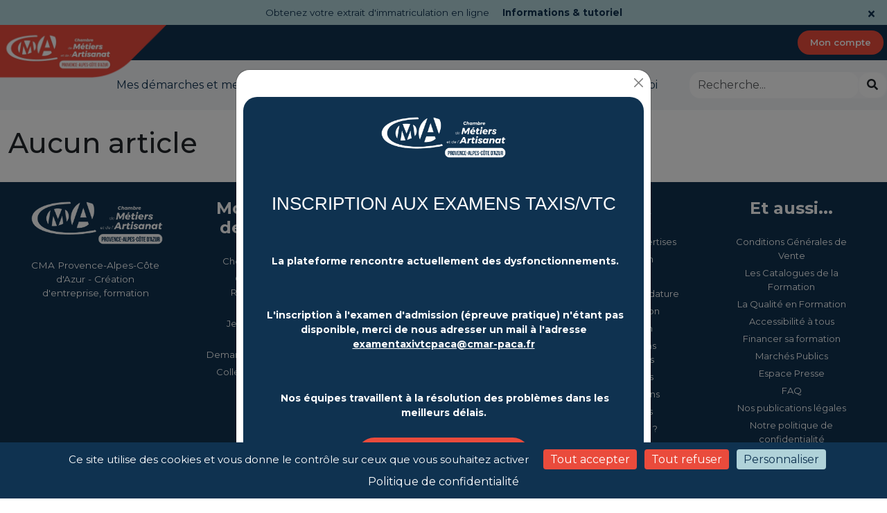

--- FILE ---
content_type: text/html; charset=UTF-8
request_url: https://cmar-paca.fr/article/lindispensable-du-numerique-en-50-minutes?attributes%5Bcibles%5D%5B0%5D=salarie
body_size: 7007
content:
<!DOCTYPE html>
<html lang="fr">
    <head>
        <meta charset="UTF-8">
        <meta name="viewport" content="width=device-width, initial-scale=1, shrink-to-fit=no" />
        <meta name="author" content="" />
        <meta name="description" content="Réussissez chaque étape de votre projet. Création, formation, cession : les experts de votre CMA vous aident à grandir et à assurer votre succès." />                <title> | CMA Provence-Alpes-Côte d&#039;Azur</title>

        <link href="https://fonts.googleapis.com/css?family=Montserrat:100,200,300,400,500,600,700,800&display=swap" rel="stylesheet">
                                                                                    <link rel="icon" href="/img/cmarpaca/favicon.ico"/>
            <link href="/build/cmarpaca-apps.fed624cf.css" rel="stylesheet" />
            <link href="/build/app.009d6b75.css" rel="stylesheet" />
        		<!-- custom-head-script -->
                            <!-- Ajout d'un rendu d'article statique-->
    <!-- Meta Pixel Code --><script>
!function(f,b,e,v,n,t,s)
{if(f.fbq)return;n=f.fbq=function(){n.callMethod?
n.callMethod.apply(n,arguments):n.queue.push(arguments)};
if(!f._fbq)f._fbq=n;n.push=n;n.loaded=!0;n.version='2.0';
n.queue=[];t=b.createElement(e);t.async=!0;
t.src=v;s=b.getElementsByTagName(e)[0];
s.parentNode.insertBefore(t,s)}(window, document,'script',
'https://connect.facebook.net/en_US/fbevents.js');
fbq('init', '1085541902222081');
fbq('track', 'PageView');
</script><noscript><img height="1" width="1" style="display:none"
src="https://www.facebook.com/tr?id=1085541902222081&ev=PageView&noscript=1"
/></noscript><!-- End Meta Pixel Code -->
<link href="/galerie/1/style.css" rel="stylesheet" /><script type="text/javascript"> _linkedin_partner_id = "6578564"; window._linkedin_data_partner_ids = window._linkedin_data_partner_ids || []; window._linkedin_data_partner_ids.push(_linkedin_partner_id); </script><script type="text/javascript"> (function(l) { if (!l){window.lintrk = function(a,b){window.lintrk.q.push([a,b])}; window.lintrk.q=[]} var s = document.getElementsByTagName("script")[0]; var b = document.createElement("script"); b.type = "text/javascript";b.async = true; b.src = "https://snap.licdn.com/li.lms-analytics/insight.min.js"; s.parentNode.insertBefore(b, s);})(window.lintrk); </script><noscript> <img height="1" width="1" style="display:none;" alt="" src="https://px.ads.linkedin.com/collect/?pid=6578564&fmt=gif" /> </noscript><script type='text/javascript' >
    piAId = '1081293';
piCId = '';
piHostname = 'www2.cmar-paca.fr';

(function () {
    function async_load() {
        var s = document.createElement('script'); s.type = 'text/javascript';
        s.src = ('https:' == document.location.protocol ? 'https://' : 'http://') + piHostname + '/pd.js';
        var c = document.getElementsByTagName('script')[0]; c.parentNode.insertBefore(s, c);
    }
    if (window.attachEvent) { window.attachEvent('onload', async_load); }
    else { window.addEventListener('load', async_load, false); }
})();
</script>

            </head>
    <body class="front" style="width : 100vw">
            
    <!-- Header -->
    <header>
        <a class="evitement" aria-label="Aller au contenu principal" href="#top">Aller au contenu principal</a>
                <div id="bandeau_promotionnel" class="text-center py-2" style="background-color: #b0d2d9;color:#0f3250">
            Obtenez votre extrait d&#039;immatriculation en ligne

            <a href="https://www.cmar-paca.fr/article/mes-demarches-et-documents" id="lien_bandeau" class="ml-3 lien-bandeau" style="font-weight: bold;background-color: #b0d2d9;color:#0f3250;text-decoration: none">Informations &amp; tutoriel</a>
            <button id="fermer_bandeau" title="Fermer le bandeau promotionnel" href="#" aria-label="Close" style="color:#0f3250;cursor:pointer; position: absolute;right: 10px" onclick="desactiverBandeau()"><i class="fas fa-times"></i></button>
        </div>
                <nav class="navbar navbar-expand-lg">
                                                <a class="navbar-brand" href="/"><img id="logo-header" src="/galerie/1/1e6fd95f98713a568bde126518b93045.webp" role="img" aria-hidden="true" ></a>
            <div class="navbar" id="navbarSupportedContent">
                <div class="col-md-1"></div>
                <div class="titre-site ml-auto">
                    <span>CMA Provence-Alpes-Côte d&#039;Azur</span>
                </div>
            </div>
                            <div class="btn-navbar">
                                                                                                                                                                                                                                                           <a class="btn btn-primary yellow-btn" href="/account-access" target="_self">
                                                                    Mon compte
                                                            </a>
                            </div>

        </nav>
                <nav class="navbar secondary navbar-expand-lg justify-content-end">
            <button class="navbar-toggler text-end" type="button" data-bs-toggle="collapse" data-bs-target="#navbarSupportedContent2" aria-controls=navbarSupportedContent" aria-expanded="false" aria-label="Toggle navigation">
                <span></span>
                <span></span>
                <span></span>
            </button>
            <div class="collapse navbar-collapse" id="navbarSupportedContent2">


                <ul class="navbar-nav text-center">
                                                                                                                                                                                                                                                                                <li class="nav-item align-self-center position-relative" id=281>
                                <a href="/article/mes-demarches-et-documents" >Mes démarches et mes documents</a>
                            </li>
                                                                                                                                                                                                                            <li class="nav-item align-self-center position-relative" id="284">
                                <a class="nav-link dropdown-toggle" href="#" data-bs-toggle="dropdown" aria-haspopup="true" aria-expanded="false" >Nos services</a>
                            <div class="dropdown-menu" aria-labelledby="284">
                                                                                                                                                                                                                                                                                        <a class="dropdown-item" href="/article/nos-services" >Les thématiques</a>
                                                                                                                                                                                                                                                                                        <a class="dropdown-item" href="/offres" >Trouver une offre</a>
                                                            </div>
                            </li>
                                                                                                                                                                                                                            <li class="nav-item align-self-center position-relative" id="320">
                                <a class="nav-link dropdown-toggle" href="#" data-bs-toggle="dropdown" aria-haspopup="true" aria-expanded="false" >Nos actualités</a>
                            <div class="dropdown-menu" aria-labelledby="320">
                                                                                                                                                                                                                                                                                        <a class="dropdown-item" href="/actualites?regroupement=248" >Bâtiment</a>
                                                                                                                                                                                                                                                                                        <a class="dropdown-item" href="/actualites?regroupement=257" >Création d’entreprise</a>
                                                                                                                                                                                                                                                                                        <a class="dropdown-item" href="/actualites?regroupement=249" >Développement commercial</a>
                                                                                                                                                                                                                                                                                        <a class="dropdown-item" href="/actualites?regroupement=250" >Économie circulaire</a>
                                                                                                                                                                                                                                                                                        <a class="dropdown-item" href="/actualites?regroupement=251" >Formation</a>
                                                                                                                                                                                                                                                                                        <a class="dropdown-item" href="/actualites?regroupement=252" >Innovation</a>
                                                                                                                                                                                                                                                                                                                                                                            <a class="dropdown-item" href="/actualites?regroupement=258" target=_self>Gestion d&#039;entreprise</a>
                                                                                                                                                                                                                                                                                        <a class="dropdown-item" href="/actualites?regroupement=253" >Juridique</a>
                                                                                                                                                                                                                                                                                        <a class="dropdown-item" href="/actualites?regroupement=254" >Métiers d&#039;Art</a>
                                                                                                                                                                                                                                                                                        <a class="dropdown-item" href="/actualites?regroupement=255" >Numérique</a>
                                                                                                                                                                                                                                                                                                                                                                            <a class="dropdown-item" href="/actualites?regroupement=259" target=_self>Reprise</a>
                                                                                                                                                                                                                                                                                        <a class="dropdown-item" href="/actualites?regroupement=256" >Partenariats</a>
                                                                                                                                                                                                                                                                                        <a class="dropdown-item" href="/actualites?regroupement=245" >Actualités régionales</a>
                                                                                                                                                                                                                                                                                        <a class="dropdown-item" href="/actualites?regroupement=239" >Actualités des Alpes de Haute-Provence (04)</a>
                                                                                                                                                                                                                                                                                        <a class="dropdown-item" href="/actualites?regroupement=240" >Actualités des Hautes-Alpes (05)</a>
                                                                                                                                                                                                                                                                                        <a class="dropdown-item" href="/actualites?regroupement=241" >Actualités des Alpes-Maritimes (06)</a>
                                                                                                                                                                                                                                                                                        <a class="dropdown-item" href="/actualites?regroupement=242" >Actualités des Bouches-Du-Rhône (13)</a>
                                                                                                                                                                                                                                                                                        <a class="dropdown-item" href="/actualites?regroupement=243" >Actualités du Var (83)</a>
                                                                                                                                                                                                                                                                                        <a class="dropdown-item" href="/actualites?regroupement=244" >Actualités du Vaucluse (84)</a>
                                                            </div>
                            </li>
                                                                                                                                                                                                                                                                                    <li class="nav-item align-self-center position-relative" id=283>
                                <a href="https://cmar-paca.my.site.com/prendreunrendezvous" >Rappelez-moi</a>
                            </li>
                                                            </ul>
                <div class="search-container bg-light" style="border-radius: 1em">
                    <form action="/recherche" method="get" class="input-group" role="search">
                            <label for="input-rechercher" class="sr-only">Rechercher dans le site - CMA Provence-Alpes-Côte d&#039;Azur</label>
                            <input id="input-rechercher" type="text" name="q" class="form-control border-0 focus-visible" style="border-radius: 1em" placeholder="Recherche..." aria-labeledby="input-rechercher"
                                                                   required>
                            <div class="input-group-btn">
                                <button class="btn btn-light"  type="submit" aria-labeledby="btn-recherche">
                                    <span class="sr-only" id="btn-recherche" aria-hidden="true">Lancer la recherche</span>
                                    <span aria-hidden="true" class="fas fa-search"></span>
                                </button>
                            </div>
                    </form>
                </div>
            </div>
        </nav>
    </header>
    <!-- Header -->
<span class="d-none" id="top"></span>
        
                        <div class="modal fade" id="affichePopInModal" tabindex="-1" role="dialog" aria-labelledby="confirmDeclarationModalLabel" aria-hidden="true" >
            <div class="modal-dialog" role="document">
                <div class="modal-content">
                    <button type="button" class="btn-close ms-auto ps-2 mt-1" data-bs-dismiss="modal" aria-label="Close" data-dismiss-cookie="popin_closed"></button>
                    <div class="modal-body" id="modalBody">
                        <div style="max-width:600px;margin:auto">
    <div style="width:100%;background:#0f3250;border-radius:20px;text-align:center">
        <div style="padding:5% 20px 5%"><a
                aria-label="Changement plateforme d'inscription - CMA Provence-Alpes-Côte d'Azur"
                href="/article/examens-taxis-et-vtc" rel="noopener noreferrer nofollow"
                style="display:block;text-decoration:none;color:#fff" target="_blank"
                title="Changement plateforme d'inscription - CMA Provence-Alpes-Côte d'Azur"><img
                    alt="CMA Provence-Alpes-Côte d'Azur" src="/galerie/1/b72290b8c8542167c308cbd2cf7dc59d.webp"
                    style="width:180px;max-width:100%;margin-bottom:20px" /> </a>
            <p style="margin:0;font-family:'Montserrat Black', Arial, sans-serif;font-size:26px;line-height:1.2"><br />
                <a aria-label="Changement plateforme d'inscription - CMA Provence-Alpes-Côte d'Azur"
                    href="/article/examens-taxis-et-vtc" rel="noopener noreferrer nofollow"
                    style="display:block;text-decoration:none;color:#fff" target="_blank"
                    title="Changement plateforme d'inscription - CMA Provence-Alpes-Côte d'Azur">INSCRIPTION AUX EXAMENS
                    TAXIS/VTC</a>
            </p>
            <a aria-label="Changement plateforme d'inscription - CMA Provence-Alpes-Côte d'Azur"
                href="/article/examens-taxis-et-vtc" rel="noopener noreferrer nofollow"
                style="display:block;text-decoration:none;color:#fff" target="_blank"
                title="Changement plateforme d'inscription - CMA Provence-Alpes-Côte d'Azur"> </a>

            <p style="margin:20px 0 0;font-family:'Montserrat', Arial, sans-serif;font-size:14px"><a
                    aria-label="Changement plateforme d'inscription - CMA Provence-Alpes-Côte d'Azur"
                    href="/article/examens-taxis-et-vtc" rel="noopener noreferrer nofollow"
                    style="display:block;text-decoration:none;color:#fff" target="_blank"
                    title="Changement plateforme d'inscription - CMA Provence-Alpes-Côte d'Azur"><span
                        style="font-size: 25px"></span><br />
                     <strong>La plateforme rencontre actuellement des dysfonctionnements.</strong></a></p>

            <p style="margin:20px 0 0;font-family:'Montserrat', Arial, sans-serif;font-size:14px"><a
                    aria-label="Changement plateforme d'inscription - CMA Provence-Alpes-Côte d'Azur"
                    href="/article/examens-taxis-et-vtc" rel="noopener noreferrer nofollow"
                    style="display:block;text-decoration:none;color:#fff" target="_blank"
                    title="Changement plateforme d'inscription - CMA Provence-Alpes-Côte d'Azur"><span
                        style="font-size: 25px"></span><br />
                     <strong>L&#39;inscription &agrave; l&#39;examen d&#39;admission (&eacute;preuve pratique)
                        n&#39;&eacute;tant pas disponible, merci de nous adresser un mail à l'adresse <u>examentaxivtcpaca@cmar-paca.fr</u></strong></a></p>

            <p style="margin:20px 0 0;font-family:'Montserrat', Arial, sans-serif;font-size:14px"><a
                    aria-label="Changement plateforme d'inscription - CMA Provence-Alpes-Côte d'Azur"
                    href="/article/examens-taxis-et-vtc" rel="noopener noreferrer nofollow"
                    style="display:block;text-decoration:none;color:#fff" target="_blank"
                    title="Changement plateforme d'inscription - CMA Provence-Alpes-Côte d'Azur"><span
                        style="font-size: 25px"></span><br />
                     <strong>Nos &eacute;quipes travaillent &agrave; la r&eacute;solution des probl&egrave;mes dans les
                        meilleurs d&eacute;lais.</strong></a></p>
            <a aria-label="Changement plateforme d'inscription - CMA Provence-Alpes-Côte d'Azur"
                href="/article/examens-taxis-et-vtc" rel="noopener noreferrer nofollow"
                style="display:block;text-decoration:none;color:#fff" target="_blank"
                title="Changement plateforme d'inscription - CMA Provence-Alpes-Côte d'Azur"> </a>

            <div
                style="width:100%;max-width:250px;height:50px;margin:25px auto 0;background:#ea4b3c;border-radius:50px">
                <a aria-label="Changement plateforme d'inscription - CMA Provence-Alpes-Côte d'Azur"
                    href="/article/examens-taxis-et-vtc" rel="noopener noreferrer nofollow"
                    style="display:block;text-decoration:none;color:#fff" target="_blank"
                    title="Changement plateforme d'inscription - CMA Provence-Alpes-Côte d'Azur"><span
                        style="display:inline-block;line-height:50px;font-family:'Montserrat Black', Arial, sans-serif;font-size:20px">EN
                        SAVOIR +</span> </a></div>
            <a aria-label="Changement plateforme d'inscription - CMA Provence-Alpes-Côte d'Azur"
                href="/article/examens-taxis-et-vtc" rel="noopener noreferrer nofollow"
                style="display:block;text-decoration:none;color:#fff" target="_blank"
                title="Changement plateforme d'inscription - CMA Provence-Alpes-Côte d'Azur"> </a>
        </div>
    </div>
</div>
                    </div>
                </div>
            </div>
        </div>
            
     <div class="row">
    <div class="col-md-12 mt-4 mb-4">
        <h1>Aucun article</h1>
    </div>
</div>
                    <script type="text/javascript" src="/build/tarteaucitronjs/tarteaucitron.js"></script>
            <script type="text/javascript">
                                                                                                                                

                tarteaucitron.init({
                                        "privacyUrl":"/article/notre-politique-de-confidentialite", /* Privacy policy url */
                    
                    "hashtag": "#tarteaucitron", /* Open the panel with this hashtag */
                    "cookieName": "tarteaucitron", /* Cookie name */

                    "orientation": "bottom", /* Banner position (top - middle - bottom) */

                                        "groupServices": true, /* Group services by category */
                                                            "showAlertSmall": false, /* Show the small banner on bottom right */
                                        "cookieslist": true, /* Show the cookie list */

                    "closePopup": false, /* Show a close X on the banner */

                    "showIcon": false, /* Show cookie icon to manage cookies */
                    //"iconSrc": "", /* Optionnal: URL or base64 encoded image */
                    "iconPosition": "BottomRight", /* BottomRight, BottomLeft, TopRight and TopLeft */

                    "adblocker": false, /* Show a Warning if an adblocker is detected */

                    "DenyAllCta" : true, /* Show the deny all button */
                    "AcceptAllCta" : true, /* Show the accept all button when highPrivacy on */
                    "highPrivacy": true, /* HIGHLY RECOMMANDED Disable auto consent */

                    "handleBrowserDNTRequest": false, /* If Do Not Track == 1, disallow all */

                    "removeCredit": true, /* Remove credit link */
                    "moreInfoLink": true, /* Show more info link */

                    "useExternalCss": false, /* If false, the tarteaucitron.css file will be loaded */
                    "useExternalJs": false, /* If false, the tarteaucitron.js file will be loaded */
                                                            "readmoreLink": "", /* Change the default readmore link */
                    

                    "mandatory": true, /* Show a message about mandatory cookies */
                });


                (tarteaucitron.job = tarteaucitron.job || []).push('recaptcha');
                tarteaucitron.user.gtagUa = 'G-L8R4DX9NCB';
                tarteaucitron.user.gtagMore = function () { /* add here your optionnal gtag() */ };
                (tarteaucitron.job = tarteaucitron.job || []).push('gtag');
                (tarteaucitron.job = tarteaucitron.job || []).push('youtube');

                                    tarteaucitron.user.googletagmanagerId = 'AW-11152801291';
                    (tarteaucitron.job = tarteaucitron.job || []).push('googletagmanager');
                            </script>
            <script src="/build/app.fe46394a.js"></script>
            <script src="/build/runtime.be789d2f.js"></script>
                                    <script>
                $(document).ready(function() {
                    // Vérifie si le cookie popin existe
                    if (document.cookie.indexOf('popin_disable') === -1) {
                        // Si le cookie n'existe pas, affiche la popin
                        new bootstrap.Modal($('#affichePopInModal')).show();
                        // On crée un cookie qui expire dans 24 heures quand la pop-in s'ouvre
                        var dateExpiration = new Date();
                        dateExpiration.setTime(dateExpiration.getTime() + 24 * 60 * 60 * 1000);
                        document.cookie = 'popin_disable=true; expires=' + dateExpiration.toUTCString();
                    }
                });
            </script>
                                    <script>
                const logo = document.getElementById("logo-header");
                function changeLogoPosition() {
                    if(document.getElementById("bandeau_promotionnel"))
                    {
                        const bandeau = document.getElementById("bandeau_promotionnel");

                        if (bandeau && logo) {
                            const bandeauHeight = bandeau.clientHeight;
                            logo.style.top = bandeauHeight + "px";
                        }
                    }else{
                        logo.style.top="-5px";
                    }
                }
                changeLogoPosition();
                window.addEventListener('resize', changeLogoPosition);

                function desactiverBandeau(){
                    if(document.getElementById("bandeau_promotionnel"))
                    {
                        document.getElementById("bandeau_promotionnel").remove();
                        changeLogoPosition();
                        var dateExpirationBandeau = new Date();
                        dateExpirationBandeau.setTime(dateExpirationBandeau.getTime() + 24 * 60 * 60 * 1000);
                        document.cookie = 'bandeau_disable=true; expires=' + dateExpirationBandeau.toUTCString();
                    }
                }
            </script>
                                    <!-- Ajout d'un rendu d'article statique-->
    <!-- custom script -->

                <!-- Footer -->
<div class="ancre-top">
    <a class="ancreToTop mr-auto ml-auto" href="#top"><img src="/icons/ancre-footer.png"> </a>
</div>
<footer id="footer" class="page-footer font-small stylish-color-dark pt-2">
    <div class="container text-center text-md-left">
        <div class="row">
            <div class="col-lg-2 col-xl-2 col-md-12 mx-auto">

                <!-- Content -->
                <img id="logo-footer" src="/galerie/1/b72290b8c8542167c308cbd2cf7dc59d.webp">
                <p>CMA Provence-Alpes-Côte d&#039;Azur - Création d&#039;entreprise, formation</p>
            </div>
                                    <hr class="clearfix w-100 footer-clearfix">
                        <div class="col-lg-2 col-xl-2 col-md-12 mx-auto">

                <!-- Links -->
                <h4 class="fw-bold mt-3 mb-4">Mon espace de services</h4>

                <ul class="list-unstyled">
                                                                                                                                                                                                                                                                                                                                                                                                                                                                                                <li>
                            <a href="/profil/entreprise">
                                Chef(fe) d&#039;entreprise
                            </a>
                        </li>
                                                                                                                                                                                                                                                                                                                                                                                                                                                                            <li>
                            <a href="/profil/porteur">
                                Créateur(rice) / Repreneur(euse) d&#039;entreprise
                            </a>
                        </li>
                                                                                                                                                                                                                                                                                                                                                                                                                                                                            <li>
                            <a href="/profil/apprenti">
                                Jeune / Apprenti(e)
                            </a>
                        </li>
                                                                                                                                                                                                                                                                                                                                                                                                                                                                            <li>
                            <a href="/profil/salarie">
                                Salarié(e) / Demandeur(euse) d&#039;emploi
                            </a>
                        </li>
                                                                                                                                                                                                                                                                                                                                                                                                                                                                            <li>
                            <a href="/profil/partenaire">
                                Collectivité / Partenaire
                            </a>
                        </li>
                                    </ul>
            </div>
                        <hr class=" w-100 footer-clearfix">
                        <div class="col-lg-2 col-xl-2 col-md-12 mx-auto">

                <!-- Links -->
                <h4 class="fw-bold mt-3 mb-4">L&#039;artisanat dans ma région</h4>
                <ul class="menu-cms list-unstyled">
                                                            
        <li class="odd ">
            <a href="/article/examens-taxis-et-vtc" >
                Examens Taxis et VTC
            </a>
        </li>
                                                        
        <li class="even ">
            <a href="/article/les-chiffres-cles-de-lartisanat" >
                Les chiffres clés de l&#039;artisanat
            </a>
        </li>
                                                        
        <li class="odd ">
            <a href="/article/les-reparacteurs" >
                Les Répar&#039;acteurs
            </a>
        </li>
                                                        
        <li class="even ">
            <a href="https://www.artsetgourmandises.fr/" >
                La Route des Arts et Gourmandises
            </a>
        </li>
                                                        
        <li class="odd ">
            <a href="/article/entreprises-a-reprendre-et-locaux-disponibles" >
                Entreprises à reprendre et locaux disponibles
            </a>
        </li>
    </ul>



            </div>
                        <hr class="w-100 footer-clearfix">
                        <div class="col-lg-2 col-xl-2 col-md-12 mx-auto">
                <!-- Links -->
                <h4 class="fw-bold mt-3 mb-4">La CMA</h4>
                <ul class="menu-cms list-unstyled">
                                                            
        <li class="odd ">
            <a href="/article/nos-missions-et-expertises" >
                Nos missions et expertises
            </a>
        </li>
                                                        
        <li class="even ">
            <a href="/article/notre-institution" >
                Notre institution
            </a>
        </li>
                                                        
        <li class="odd ">
            <a href="/article/nos-elus" >
                Nos élus
            </a>
        </li>
                                                        
        <li class="even ">
            <a href="/article/le-contrat-de-la-mandature" >
                Le contrat de la mandature
            </a>
        </li>
                                                        
        <li class="odd ">
            <a href="/article/notre-organisation" >
                Notre organisation
            </a>
        </li>
                                                        
        <li class="even ">
            <a href="https://www.cmaformation-paca.fr/" >
                CMA Formation
            </a>
        </li>
                                                        
        <li class="odd ">
            <a href="/article/les-organisations-professionnelles" >
                Les organisations professionnelles
            </a>
        </li>
                                                        
        <li class="even ">
            <a href="/article/nos-partenaires" >
                Nos partenaires
            </a>
        </li>
                                                        
        <li class="odd ">
            <a href="/article/cellule-europe-european-projects-department" >
                Projets européens
            </a>
        </li>
                                                        
        <li class="even ">
            <a href="https://cmar-paca.nos-recrutements.fr/jobs?page=1" >
                Rejoignez-nous
            </a>
        </li>
                                                                                    
        <li class="odd ">
            <a href="/article/trouver-un-etablissement" target=_self>
                Où nous trouver ?
            </a>
        </li>
    </ul>

            </div>

                                    <hr class="clearfix w-100 footer-clearfix">
                        <div class="col-lg-2 col-xl-2 col-md-12 mx-auto">
                <!-- Links -->
                <h4 class="fw-bold mt-3 mb-4">Et aussi...</h4>
                <ul class="menu-cms list-unstyled">
                                                            
        <li class="odd ">
            <a href="/article/conditions-generales-de-vente" >
                Conditions Générales de Vente
            </a>
        </li>
                                                        
        <li class="even ">
            <a href="/article/les-catalogues-de-la-formation" >
                Les Catalogues de la Formation
            </a>
        </li>
                                                        
        <li class="odd ">
            <a href="/article/la-qualite-en-formation" >
                La Qualité en Formation
            </a>
        </li>
                                                        
        <li class="even ">
            <a href="/article/accessibilite-a-tous" >
                Accessibilité à tous
            </a>
        </li>
                                                        
        <li class="odd ">
            <a href="/article/financer-sa-formation" >
                Financer sa formation
            </a>
        </li>
                                                        
        <li class="even ">
            <a href="/article/marches-publics" >
                Marchés Publics
            </a>
        </li>
                                                        
        <li class="odd ">
            <a href="/article/espace-presse" >
                Espace Presse
            </a>
        </li>
                                                        
        <li class="even ">
            <a href="/article/faq" >
                FAQ
            </a>
        </li>
                                                        
        <li class="odd ">
            <a href="/article/nos-publications-legales" >
                Nos publications légales
            </a>
        </li>
                                                        
        <li class="even ">
            <a href="/article/notre-politique-de-confidentialite" >
                Notre politique de confidentialité
            </a>
        </li>
    </ul>

                
            </div>

        </div>
    </div>
    <!-- Footer Links -->
    <hr>
    <!-- Copyright -->
    <div class="footer-bas">


    <div class="soutien">
                    </div>

    <div class="copyright">
                            <a href="/article/accessibilite-a-tous">
                                                    Accessibilité
                            </a>
        
        <a href="/mentions-legales">Mentions légales</a>
                            <a href="/article/notre-politique-de-confidentialite">Politique de confidentialité</a>
                <a href="#" onclick="tarteaucitron.userInterface.openPanel();return false;">Gestion des cookies</a>
    </div>

    </div>
    <!-- Copyright -->

</footer>
<!-- Footer -->
         </body>
</html>


--- FILE ---
content_type: text/css
request_url: https://cmar-paca.fr/galerie/1/style.css
body_size: 7159
content:
/* GÉNÉRALITÉS */
html, body {
    overflow-x:hidden;
    padding-right:0 !important;
}

.titre-site, .accroche {
    display:none;
}

.navbar.secondary a {
    transition:.5s;
}

.navbar.secondary a:hover {
    color:#ea4b3c;
}

.navbar .btn.btn-primary.yellow-btn {
    background-color:#ea4b3c;
    transition:.5s;
}

.navbar .btn.btn-primary.yellow-btn:hover {
    background-color:#b0d2d9;
    color:#0f3250;
}

.sidebar-article li:hover {
    padding: .8em 1em;
    background: #ea4b3c;
    color: #fff;
    font-weight: 400;
}

.sidebar-article li:hover a {
    color: #fff;
}

.article h1 {
    color:#ea4b3c !important;
    font-weight:900;
    border-bottom:none;
}

.page-footer {
    position:relative;
    z-index:1;
}

#logo-footer {
    width:190px;
}

.page-footer .list-unstyled li {
    padding-bottom:5px;
}

.page-footer a {
    font-size:13px !important;
}

.footer-clearfix {
    display:none !important;
}

#partage-mail {
    display:none;
    opacity:0;
    pointer-events:none;
    position:absolute;
    left:-9999px;
    visibility:hidden;
}

#tarteaucitronRoot #tarteaucitronAlertBig {
    background-color: #0f3250 !important;
}

#tarteaucitronAlertBig #tarteaucitronDisclaimerAlert, #tarteaucitronAlertBig #tarteaucitronDisclaimerAlert .tarteaucitronPartnersList *, #tarteaucitronAlertBig #tarteaucitronDisclaimerAlert strong, #tarteaucitronAlertBig #tarteaucitronPrivacyUrl, #tarteaucitronAlertBig #tarteaucitronPrivacyUrlDialog {
    color: #fff !important;
}

#tarteaucitron #tarteaucitronPrivacyUrl, #tarteaucitron #tarteaucitronPrivacyUrlDialog, #tarteaucitronAlertBig #tarteaucitronCloseAlert, #tarteaucitronAlertBig #tarteaucitronPersonalize, #tarteaucitronAlertBig #tarteaucitronPersonalize2, #tarteaucitronRoot .tarteaucitronAllow, #tarteaucitronRoot .tarteaucitronDeny, .tarteaucitronCTAButton, #tarteaucitronRoot .tarteaucitronDeny {
    background: #ea4b3c !important;
    color: #fff !important;
}

#tarteaucitron #tarteaucitronPrivacyUrl, #tarteaucitron #tarteaucitronPrivacyUrlDialog, #tarteaucitronAlertBig #tarteaucitronCloseAlert {
    background: #b0d2d9 !important;
    color: #0f3250 !important;
}

@media screen and (max-width:1200px) {
    .navbar-nav, .search-container .form-control {
        font-size:13.5px;
    }
}

@media screen and (max-width:1024px) {
    .page-footer h5 {
        margin-bottom:10px !important;
    }

    .page-footer .list-unstyled {
        margin-bottom:15px;
    }
}

@media screen and (max-width:992px) {
    .navbar-nav, .search-container .form-control {
        font-size:14px;
    }

    .navbar-nav li {
        height:34px;
    }

    .navbar-nav .nav-link {
        padding:0;
    }

    .navbar-nav .dropdown-item {
        font-size:13px;
    }

    .footer-bas .soutien {
        width:0;
        padding-left:0;
        padding-top:2em;
    }

    body {
        font-size:1rem !important;
    }
}

@media screen and (max-width:768px) {
    .navbar-nav .dropdown-menu {
        position: relative;
    }

    .footer-bas .copyright {
        width:100%;
        padding-right:3em;
        padding-top:2em;
    }

    .article p {
        font-size: 1rem;
    }
}

@media screen and (max-width:576px){
    body {
        font-size: .9rem;
    }
    
    .footer-bas .copyright {
        width:100%;
        padding-right:0;
    }
}


/* ACCUEIL - BOUTONS SLIDER */
.carousel .btn-primary {
    background-color:#ea4b3c;
}

.carousel .btn-primary:hover {
    background-color:#0F3250;
}

#carousel-principal .carousel-control-next-icon, #carousel-principal .carousel-control-prev-icon {
    background-image:url('/galerie/96809484e9e5a858293cf483bc92eb38.webp');
    width:32.5px;
    height:32.5px;
    filter:drop-shadow(1px 1px 2px #000);
}

#carousel-principal .carousel-control-next, #carousel-principal .carousel-control-prev {
    transition:.5s !important;
}

#stopGoButton {
    background-color:#fff;
}

#stopGoButton svg path {
    fill:#0F3250 !important;
}

#stopGoButton .fa-pause:before {
    color:#0F3250 !important;
}

@media screen and (max-width:768px) {
    #carousel-principal .carousel-control-next-icon, #carousel-principal .carousel-control-prev-icon {
        width:28.5px;
        height:28.5px;
    }

    #carousel-principal .carousel-item {
        height:350px !important;
    }

    #stopGoButton {
        display:none;
    }
}

@media screen and (max-width:576px) {
    #carousel-principal .carousel-item {
        height:350px !important;
    }

    #carousel-principal .carousel-control-next-icon, #carousel-principal .carousel-control-prev-icon {
        width:25px;
        height:25px;
    }

    #carousel-principal .carousel-control-prev {
        left:0;
    }

    #carousel-principal .carousel-control-next {
        right:0;
    }
}

@media screen and (max-width:450px) {
    #carousel-principal .carousel-control-next-icon, #carousel-principal .carousel-control-prev-icon {
        width:22.5px;
        height:22.5px;
    }

    #carousel-principal .carousel-control-prev {
        left:10px;
    }

    #carousel-principal .carousel-control-next {
        right:10px;
    }
}

/* ACCUEIL - BANDEAU DES TOPS */
.p-3 {
    padding:10px 50px !important;
    background-color:#B0D2D9;
    overflow:hidden;
    border-radius:0 0 120px 120px;
}

.p-3 .tops-link {
    display:inline-flex; 
    padding:20px; 
    width:66%;
    align-items:center;
}

.p-3 .tops-link span:first-child img {
    height:auto;
    width:80px;
}

.p-3 .tops-link span:nth-child(2) {
    color:#0F3250;
    margin-left:30px;
    transition:0.5s ease-in-out;
}

.p-3 .socials-container {
    width:33.33%;
    padding:20px;
    display:flex;
    flex-direction:column;
}

.p-3 .socials {
    width:100%;
    height:fit-content;
    display:flex;
    text-align:center;
    justify-content:center;
}

.p-3 .socials a {
    display:inline-flex;
    padding:25px;
    color:#0F3250;
    align-items:center;
    font-size:1.75em;
    transition:0.5s ease-in-out;
}

.p-3 .socials a:hover {
    color:#ffffff;
}

.p-3 .socials a:nth-child(2) {
    vertical-align:bottom;
}

.p-3 .socials:nth-child(2) a span {
    margin-bottom:10px;
}

.p-3 .socials img {
    width:125px;
    margin-bottom:20px;
}

/* ÉVALUATION ÉTOILES */
.p-4 {width:100%;display:inline-flex;margin-bottom:50px;justify-content:center;text-align:center}
.p-4 .title {width:50%;text-align:center}

.p-4 .title img {
    width:100%;
    max-width:100%;
}

.rating-stars {
    width:40%;
}

.rating-stars .stars {
    text-align:center;
    margin-right:15px;
}

.rating-stars .stars .star {
    padding:5px 2px;
    cursor:pointer;
    margin:auto;
}

.rating-stars .stars .star:before {
    font-family:'FontAwesome';
    content:'\f005';
    color:#c7c7c7;
    font-size:3.5em;
}

.rating-stars .stars .star:hover:before,
.rating-stars .stars .star.to_rate:before,
.rating-stars .stars .star.rated:before {
    color:#ea4b3c;
}

.rating-stars .stars .star.no_to_rate:before {
    color:#c7c7c7;
}

/* SERVICES */
.border-blue {
    border-left:none;
}

.border-blue h3 {
    color:#ea4b3c;
    font-size:1.3rem;
    font-weight:900;
    text-transform:uppercase;
}

#services {
    margin-bottom:50px;
}

#services .list-unstyled {
    justify-content:space-between;
}

#services .list-unstyled .lien {
    border-right:none;
    padding-left:unset;
    padding-right:unset;
}

#services .list-unstyled .lien a {
    display:flex;
    flex-direction:column;
    padding:0 15px;
    color:#0f3250;
    align-items:center;
    font-size:calc(1em /(1.5 / 1.75));
    font-weight:900;
    text-transform:uppercase;
}

#services .list-unstyled .lien a br {
    display:none;
}

#services .list-unstyled .lien a, #services .list-unstyled .lien a img {
    transition:.5s;
}

#services .list-unstyled .lien a:hover {
    transform:scale(1.05);
}

#services .list-unstyled .lien a:hover img {
    transform:none;
    filter:none;
}

 /* JE SUIS... */
 /*#services {
    opacity:0;
    display:none;
}

#servicesNew {
    width:100%;
    height:180px;
    display:flex;
    align-items:center;
    padding-right:5%;
    padding-left:5%;
}

#servicesNew .list-unstyled {
    list-style:none;
    padding:0;
    width:100%;
    height:80px;
    margin:auto;
    position:relative;
    background-color:#0f3250;
    z-index:1;
    border-radius:60px;
}

#servicesNew .list-unstyled .lien {
    width:16.66%;
    height:100%;
    margin:0;
    padding:0;
    float:left;
    text-align:center;
    align-content:center;
    border-right:none;
}

#servicesNew .list-unstyled a {
    display:flex;
    width:100%;
    height:100%;
    justify-content:center;
    align-items:center;
    color:#ffffff !important;
    text-decoration:none;
    position:relative;
    font-size:14px !important;
    font-weight:600;
    z-index:3;
}

#servicesNew .list-unstyled .lien:first-child span {
    position:relative;
    color:#ffffff;
    font-size:18px !important;
    z-index:5;
}

#servicesNew a.active {
    background-color:#e74c3c;
    pointer-events:none;
    border-radius:60px;
    font-size:18px;
    transition:.5s;
}

#servicesNew .list-unstyled .slider {
    width:calc(16.67% + 2px);
    height:calc(100% + 1px);
    position:absolute;
    left:0;
    top:0;
    background-color:#e74c3c;
    z-index:2;
    transition:left 1s, background-color 1s;
    border-radius:60px;
}

#servicesNew .list-unstyled .lien:nth-child(1):hover ~ .slider {
    left:0;
    background-color:#e74c3c;
}

#servicesNew .list-unstyled .lien:nth-child(2):hover ~ .slider {
    left:16.66%;
    background-color:#e74c3c;
}

#servicesNew .list-unstyled .lien:nth-child(3):hover ~ .slider {
    left:33.32%;
    background-color:#e74c3c;
}

#servicesNew .list-unstyled .lien:nth-child(4):hover ~ .slider {
    left:49.98%;
    background-color:#e74c3c;
}

#servicesNew .list-unstyled .lien:nth-child(5):hover ~ .slider {
    left:66.64%;
    background-color:#e74c3c;
}

#servicesNew .list-unstyled .lien:nth-child(6):hover ~ .slider {
    left:83.3%;
    background-color:#e74c3c;
}

#services .list-unstyled .lien:hover + #servicesNew a.active {
    background-color:#ffffff !important;
}*/

@media screen and (max-width:1200px) {
    #services {
        display:flex;
        opacity:1;
    }

    #servicesNew {
        display:none;
    }

    .p-4 .title {
        width:60%;
    }

    .rating-stars {
        width:30%;
    }

    .rating-stars .stars .star:before {
        font-size:2.75em;
    }
}

@media screen and (max-width:1024px) {
    #servicesNew {
        padding-bottom:5%;
    }
}

@media screen and (max-width:992px) {
    .p-3 {max-height:fit-content;padding:10px 30px !important;border-radius:0 0 80px 80px}

    .p-3 .tops-link {
        width:100%;
        padding:30px 10px 10px 10px;
    }

    .p-3 .socials-container {
        width:100%;
        padding:10px;
    }

    .p-3 .socials {
        width:100%;
        margin-top:0;
        display:block;
    }

    .p-3 .socials a {
        padding:10px 15px;
    }

    .p-3 .socials:nth-child(2) a {
        font-size:.8rem;
    }

    .p-4 .title {width:100%;max-width:850px;text-align:center}

    .rating-stars {width:100%}

    #services {
        flex-direction:column;
        height:auto;
    }

    #services .border-blue {
        width:100%;
        max-width:100%;
        flex-shrink:0;
        margin-top:50px;
        padding-right:calc(var(--bs-gutter-x)* 0.5);
        padding-left:calc(var(--bs-gutter-x)* 0.5);
        text-align:center;
    }

    #services .list-unstyled .lien {
        width:50%;
        margin-bottom:100px;
    }

    #services .list-unstyled .lien a {
        font-size:16px;
    }

    #services .list-unstyled .lien a img {
        width:100% !important;
        max-width:150px;
        max-height:fit-content;
        margin-bottom:-15px;
    }

    #servicesNew {height:200px;}

    #servicesNew .list-unstyled a {font-size:13px !important}
}

@media screen and (max-width:850px) {
    #servicesNew {height:auto;padding-top:5%}
    #servicesNew .list-unstyled{max-width:500px;height:auto}
    #servicesNew .list-unstyled .lien {width:100%;padding:10px;position:relative}
    #servicesNew .list-unstyled .lien:nth-child(1) {
        width:100%;
        border-radius:20px 20px 0 0;
        margin:auto;
        background-color:#e74c3c;
    }

    #servicesNew .list-unstyled a {
        padding:10px 0;
        border-radius:20px;
        font-size:15px !important;
    }

    #servicesNew .list-unstyled a:hover {
        background:#e74c3c;
    }

    #servicesNew .list-unstyled .lien:nth-child(1) a {
        max-width:250px;
        margin:auto;
        padding:10px;
        font-size:20px !important;
    }

    #servicesNew .list-unstyled .slider {display:none}
}

@media screen and (max-width:768px) {
    .p-3 {max-height:fit-content;border-radius:0 0 90px 90px}
    .p-4 {padding:1.5rem .5rem !important}
    .p-4 .title img {width:100%;max-width:100%}
    
    #services .list-unstyled .lien {
        margin-bottom:70px;
    }
}

/* ACCUEIL - LIMITATION DU NOMBRE DES TOPS */
#actualites .actualite:nth-child(n+4), #vignettes .vignette:nth-child(n+9) {
    display:none;
}

/* ACCUEIL - VIGNETTES */
#vignettes {
    padding-bottom:35px;
}

.vignette:focus-visible {
    outline:none;
}

.vignette a:hover img {
    transform:scale(1.05);
}

#vignettes a:hover .fond-vignette, #vignettes a:hover .text-vignette, #vignettes a:focus .fond-vignette, #vignettes a:focus .text-vignette {
    display:none !important;
    opacity:0 !important;
}

.intro-territoire {
    font-size:1rem;
}

.vignette {
    display:flex;
    align-items:center;
    justify-content:center;
    border-radius:20px;
}

.vignette a {
    display:block;
    width:100%;
    position:relative;
    overflow:hidden;
    border-radius:20px;
}

.vignette img {
    border-radius:20px;
    transition:transform 0.5s ease-in-out;
}

.vignette a:hover img {
    transform:scale(1.025);
}

/*.vignette-territoire {
    width:355px;
    height:171px;
    margin:20px;
    overflow:hidden;
    transition:all 0.5s ease 0s;
}

.vignette-territoire div {
    position:relative;
    border:none;
    text-align:center;
    transition:all 0.5s ease 0s;
    width:100%;
    height:100%;
    background-position:center;
    background-size:cover;
    will-change:transform;
    transform:scale(1);
    image-rendering:-webkit-optimize-contrast;
    filter:none; 
    -webkit-filter:blur(0px); 
    -moz-filter:blur(0px); 
    -ms-filter:blur(0px);
    filter:progid:DXImageTransform.Microsoft.Blur(PixelRadius='0');
}

.vignette-territoire div:hover {
    transform:scale(1.025);
    image-rendering:-webkit-optimize-contrast;
    filter:none; 
    -webkit-filter:blur(0px); 
    -moz-filter:blur(0px); 
    -ms-filter:blur(0px);
    filter:progid:DXImageTransform.Microsoft.Blur(PixelRadius='0');
}

@media screen and (max-width:1630px) {
    .vignette-territoire {
        margin:20px 10px;
    }
}

@media screen and (max-width:1448px) {
    .vignette-territoire {
        width:293px;
        height:132px;
    }
}

@media screen and (max-width:1280px) {
.vignette-territoire {
        width:256.5px;
        height:126.5px;
    }
}*/

@media screen and (max-width:1200px) {
    .vignette {
        width:50%;
    }
}

@media screen and (max-width:768px) {
    .intro-territoire {
        font-size:1em;
    }

    .vignette img {
        max-height:300px !important;
    }

    /*.vignette-territoire {
        width:447px;
        height:201px;
        margin:10px 5px;
    }*/
}

@media screen and (max-width:650px) {
    .vignette {
        width:100%;
    }
}

@media screen and (max-width:450px) {
    .intro-territoire {
        font-size:1em;
    }

    /*.vignette-territoire {
        width:335px;
        height:151px;
        margin:10px 20px;
    }*/
}


/* ******************************************************* */

#rubanCMA {
    max-height:45%;
    position:absolute;
    top:120px;
    right:-20px;
    z-index:5;
}

#videoCMA {width:100%;/*height:calc(100vh - 142.44px);*/position:relative;transition:.5s;border-radius:0 0 120px 120px;outline:none;}

#videoCMA::-webkit-media-controls {
    display:none !important;
}

#videoCMA::-moz-media-controls {
    display:none !important;
}

@media screen and (max-width:600px) {.youtube-embed-wrapper {width:90% !important;padding-bottom:56.25% !important} .youtube-video-frame{width:100% !important}}
.card-video-content h2, .card-video-content h3 {
    margin-bottom:30px;
    padding:0 80px;
}

.card-video-content h3 {font-size:1.25rem}

.card-video-content {
    width:100%;
    position:relative;
    display:inline-flex;
    justify-content:center;
    padding:50px 30px 0;
}

#toggleSoundButton {
    position:absolute;
    top:0;
    left:0;
    margin:40px 0 0 40px;
    padding:5px 10px;
    background-color:rgba(0, 0, 0, 0.5);
    color:white;
    border:none;
    border-radius:5px;
    cursor:pointer;
}

#toggleSoundButton:focus {
    outline:none;
}

#videoCMA::-webkit-media-controls {
    display:none !important;
}

#videoCMA::-webkit-media-controls-panel {
    display:none !important;
}

#videoCMA::-webkit-media-controls-play-button,
#videoCMA::-webkit-media-controls-mute-button {
    display:none !important;
}

@media screen and (max-width:1450px) {
    #videoCMA {
        height:calc(100vh - 250px);
    }
}

@media screen and (max-width:1200px) {
    .card-video-content h3 {
        font-size:1rem;
    }

    #videoCMA {
        max-width:100%;
        height:55vh;
    }
}

@media screen and (max-width:950px) {
    .card-video-content {
        display:block;
    }

    .card-video-content > div {
        width:100% !important;
        max-width:100% !important;
    }

    .card-video-content > div:nth-child(2) {
        min-height:auto !important;
    }

    .card-video-content h2, .card-video-content h3 {
        margin-bottom:30px;
        padding:0 20px !important;
    }

    .youtube-embed-wrapper {
        width:90% !important;
    }

    #rubanCMA {
        height:45%;
        top:140px;
    }

    #videoCMA {height:auto; max-width:100vw;position:relative;border-radius:0 0 100px 100px;}

    iframe{height:450px; max-width:100%}
}

@media screen and (max-width:768px) {
    #rubanCMA {max-height:35%;top:250px;left:90%}

    #videoCMA {border-radius:0 0 50px 50px;}
    iframe{height:350px; max-width:100%}

    #toggleSoundButton {
        margin:20px 0 0 20px;
    }
}

@media screen and (max-width:580px) {
    #rubanCMA {max-height:35%;top:250px;left:90%}
    iframe{height:300px; max-width:100%}
}

@media screen and (max-width:480px) {
    iframe{height:200px; max-width:100%}
}



/* ZONE ACTUS TERRITORIALES + TÉMOIGNAGES */
#informations .bloc1 {
    background-color:#0F3250 !important;
    display:none;
}

#informations .bloc1 .blue-btn {
    background-color:#ea4b3c !important;
    color:#fff;
}

#informations .bloc1 .blue-btn:hover {
    background-color:#ffffff !important;
    color:#ea4b3c;
}

 /* LIMITATION DU NOMBRE DES TOPS */
 #actualites .actualite:nth-child(n+4), #vignettes .vignette:nth-child(n+9) {
    display:none;
}

/* TITRES ACCOMPAGNEMENTS & TOPS */
.row .text-center h2:first-child {
    font-family:'Montserrat Black', 'Montserrat';
    font-weight:900;
    color:#0f3250;
    text-transform:uppercase;
}

div.row:has(+ #actualites) .text-center h2 {
    margin-top:150px;
    color:#ffffff !important;
}

@media screen and (max-width:992px) {
    div.row:has(+ #actualites) .text-center h2 {
        margin-top:100px;
    }
}

/* GRAPHISMES ACTUALITES */
#actualites {
    margin-bottom:150px;
    position:relative;
}

#actualites::before {
    content:'';
    position:absolute;
    top:-47.5%;
    left:0;
    width:100%;
    height:185%;
    background-color:#0f3250;
    clip-path:polygon(0 15%, 100% 0%, 100% 85%, 0 100%);
    z-index:-1;
}

.actualite a {
    display:block;
    width:100%;
    position:relative;
    overflow:hidden;
    border-radius:20px;
}

.image-actualite {
    overflow:hidden;
    border-radius:20px;
}

.image-actualite img {
    border-radius:20px;
    transition:.5s ease-in-out;
}

.texte-actualite {
    padding:10px;
    font-weight:900;
    font-size:16px;
    text-transform:uppercase;
    transition:.5s ease-in-out;
}

#actualites .actualite .titre-actualite {
    color:#0f3250;
    text-transform:uppercase;
    background-color:rgba(176, 210, 217, 0.75);
    padding-right:90px;
    clip-path:polygon(0 0, 80% 0, 100% 100%, 0% 100%);
    padding-left:10px;
    border-radius:0 0 20px 20px;
    font-family:'Montserrat ExtraBold', 'Montserrat Black', 'Montserrat';
}

#actualites .actualite .titre-actualite h5, #actualites .actualite .titre-actualite h6 {
    font-weight:900;
}

#actualites .actualite .titre-actualite h6 {
    color:#ffffff !important;
}

.actualite a:hover img, .actualite a:hover p {
    transform:scale(1.025);
}

#actualites a:hover .titre-actualite {
    border-left:none;
    height:auto;
}

#last-news .actualite a {
    display:block;
    width:100%;
    position:relative;
    overflow:hidden;
    border-radius:20px;
}

@media screen and (max-width:1280px) {
    #actualites .actualite .titre-actualite {
        padding-right:70px;
    }
}

@media screen and (max-width:1080px) {
    #actualites .actualite .titre-actualite {
        padding-right:50px;
    }
}

@media screen and (max-width:992px) {
    #actualites::before {
        top:-18.5%;
        height:130%;
        clip-path:polygon(0 10%, 100% 0%, 100% 88.5%, 0 100%);
    }

    #actualites {
        margin-bottom:100px;
    }

    #actualites .actualite, #last-news .actualite {
        width:50%;
        padding-bottom:10px;
    }

    #actualites .actualite .titre-actualite {
        padding-right:70px;
    }

    #actualites .actualite .titre-actualite h5 {
        font-size:1.15em;
    }

    #actualites .actualite .titre-actualite h6 {
        font-size:1.05em;
    }
}

@media screen and (max-width:768px) {
    #actualites::before {
        top:-22.5%;
        height:135%;
        clip-path:polygon(0 10%, 125% 0%, 100% 90%, 0 100%);
    }

    #actualites {
        margin-bottom:90px;
    }
}

@media screen and (max-width:650px) {
    #actualites::before {
        top:-17.5%;
        height:125%;
        clip-path:polygon(0 10%, 200% 0%, 100% 94%, 0 100%);
    }

    #actualites .actualite, #last-news .actualite {
        width:100%;
        padding-bottom:20px;
    }

    #actualites .actualite .titre-actualite {
        padding-right:120px;
    }

    #actualites .actualite .titre-actualite h5 {
        font-size:1.25em;
    }

    #actualites .actualite .titre-actualite h6 {
        font-size:1.1em;
    }
}


/* STYLE TÉMOIGNAGES */
#informations {
    padding:30px 150px;
    background-color:#B0D2D9 !important;
}

#informations .bloc2 {
    width:100%;
    height:250px;
    display:grid !important;
    background-color:#B0D2D9 !important;
    color:#0f3250;
}

#informations .bloc2 h3 {
    visibility:hidden;
    position:relative;
    color:#0f3250;
    font-family:'Montserrat Black', 'Montserrat';
    font-weight:900;
    text-transform:uppercase;
}

#informations .bloc2 h3:after {
    visibility:visible;
    margin:auto !important;
    position:absolute;
    top:50%;
    right:50%;
    transform:translate(50%, -50%);
    content:"Témoignages";
}

#informations .bloc2 .carousel-item .temoin {
    padding:20px 130px;
    font-size:14.5px;
    font-style:normal;
}

#informations .bloc2 .carousel-item .text-temoignage blockquote {
    line-height:22px;
}

#informations .text-temoignage blockquote p:before, #informations .text-temoignage blockquote p:after {
    display:none;
}

#informations .bloc2 .carousel-item .text-temoignage p {
    line-height:1.5;
}

#informations .carousel-control-next, #informations .carousel-control-prev {
    top:-20px;
    transition:.5s !important;
}

#informations .carousel-control-next-icon, #informations .carousel-control-prev-icon {
    background-image:url('/galerie/1/10aa84d43d0d232a79966dded90a98a7.webp');
    width:40px;
    height:40px;
}

#informations .carousel-control-prev {
    left:-10px;
}

#informations .carousel-control-next {
    right:-10px;
}

#informations .carousel-control-next-icon {
    -webkit-transform:scaleX(-1);
    transform:scaleX(-1);
}

@media screen and (max-width:1200px) {
    #informations {
        padding:20px 100px;
    }

    #informations .bloc2 h3 {
        font-size:1.5rem;
    }

    #informations .bloc2 .carousel-item .text-temoignage {
        width:70%;
    }

    #informations .bloc2 .carousel-item .temoin {
        font-size:12px;
    }
}

@media screen and (max-width:768px) {
    #informations {
        padding:20px;
    }

    #informations .bloc2 h3 {
        font-size:1.5rem;
    }

    #informations .bloc2 .carousel-item .text-temoignage {
        width:80%;
        font-size:14px;
    }

    #informations .bloc2 .carousel-item .temoin {
        padding:20px 60px;
        font-size:12px;
    }

    #informations .carousel-control-next-icon, #informations .carousel-control-prev-icon {
        width:34px;
        height:34px;
    }

    
    #informations .carousel-control-prev {
        left:-25px;
    }

    #informations .carousel-control-next {
        right:-25px;
    }
}

@media screen and (max-width:650px) {
    #informations .carousel-control-next, #informations .carousel-control-prev {
        top:-50px;
    }

    #informations .carousel-control-prev {
        left:-35px;
    }

    #informations .carousel-control-next {
        right:-35px;
    }

    #informations .carousel-control-next-icon, #informations .carousel-control-prev-icon {
        width:35px;
        height:35px;
    }
}

@media screen and (max-width:576px) {
    #informations .carousel-control-prev {
        left:-5px;
    }

    #informations .carousel-control-next {
        right:-5px;
    }

    #informations .carousel-control-next-icon, #informations .carousel-control-prev-icon {
        width:20px;
        height:20px;
    }

    #informations .bloc2 h3 {
        font-size:1.25rem;
    }

    #informations .bloc2 .carousel-item .text-temoignage {
        width:90%;
        font-size:14px;
    }

    #informations .text-temoignage blockquote p:after, #informations .text-temoignage blockquote p:before {
        font-size:25px;
    }
}

@media screen and (max-width:450px) {
    .carousel-control-next, .carousel-control-prev {
        width:10% !important;
    }

    .carousel-control-prev {
        left:-10px;
    }

    .carousel-control-next {
        right:-10px;
    }

    #informations {
        padding:10px;
    }

    #informations .bloc2 .carousel-item .temoin {
        padding:20px 30px;
    }
}

/* TEXT DÉCORATIF */
.cma-decoration {
    width:100vw;
    height:fit-content;
    position:relative;
    margin:70px 0 20px;
    color:#ffffff;
    text-align:center;
    align-items:center;
    text-transform:uppercase;
    font-size:4.5vw;
    font-weight:900;
    user-select:none;
    overflow:hidden;
}

.cma-decoration-1, .cma-decoration-3 {
    position:relative;
    left:-50%;
    align-content:center;
    font-size:3.5vw;
    white-space:nowrap;
    text-shadow:0 0 2px #0f3250, 0 0 2px #0f3250;
}

.cma-decoration-2 {
    position:relative;
    padding:0;
    left:-7px;
    line-height:1.2em;
    align-content:center;
    text-shadow:0px 0px 2px #ea4b3c, 0px 0px 2px #ea4b3c, 0px 0px 2px #ea4b3c, 0px 0px 2px #ea4b3c;
    font-size:calc(100vw /(50 / 2.425));
    white-space:nowrap;
    overflow:hidden;
    text-overflow:ellipsis;
}

@media screen and (max-width:768px) {
    .cma-decoration {margin:40px 0 20px}

    .cma-decoration-1, .cma-decoration-3 {
        text-shadow:0 0 1.5px #0f3250, 0 0 1.5px #0f3250;
    }

    .cma-decoration-2 {
        left:-8.5px;
        line-height:1.3em;
        text-shadow:0px 0px 1.5px #ea4b3c, 0px 0px 1.5px #ea4b3c, 0px 0px 1.5px #ea4b3c, 0px 0px 1.5px #ea4b3c;
        font-size:calc(100vw /(50 / 2.415));
    }
}

@media screen and (max-width:650px) {
    .cma-decoration {margin:20px 0 10px}

    .cma-decoration-2 {
        font-size:calc(100vw /(50 / 2.4));
    }
}


/* CARTE AGENCES */

.card-map-content {
    width:100%;
    padding:0 30px;
}

.trouvez-nous {
    margin-left:7.75rem;
    text-align:left;
}

.trouvez-nous .number:before {
    background-color:#0f3250;
    bottom:0;
    content:"";
    height:.2rem;
    left:0;
    position:absolute;
    width:4.8rem;
}

.trouvez-nous .number {
    color:#fff;
    font-size:3.25rem;
    font-weight:300;
    line-height:1;
    padding-bottom:1rem;
    position:relative;
}

.trouvez-nous .mb-0 {
    padding-top:1rem;
    font-size:1.05rem;
    color:#0F3250;
}

.cta-accompagnement {
    width:370px;
    display:block;
    margin:50px auto 0;
    padding:10px;
    cursor:pointer;
    transition:.5s;
    color:#fffffe;
    border-radius:20px;
    background-color:#ea4b3c;
    text-align:center;
    z-index:5;
}

.cta-accompagnement:hover {
    background-color:#0F3250;
}

.response {
    opacity:0;
    color:#fffffe;
    will-change:transform;
    -webkit-transform:scale(.1);
            transform:scale(.1);
    -webkit-transition:all .3s ease;
    transition:all .3s ease;
}

.cta-accompagnement-main {
    width:100%;
    max-width:370px;
    height:auto;
    position:relative;
    display:-webkit-box;
    display:-ms-flexbox;
    display:flex;
    -webkit-box-pack:center;
    -ms-flex-pack:center;
    justify-content:center;
    -webkit-box-align:center;
    -ms-flex-align:center;
    align-items:center;
    overflow:hidden;
    cursor:pointer;
    border-radius:80px;
    padding:10px;
    will-change:transform;
    -webkit-transition:all .5s ease-in-out;
    transition:all .5s ease-in-out;
}

.cta-accompagnement-main:hover {
    -webkit-transform:scale(1.1);
    transform:scale(1.1)
}

.cta-accompagnement-main span {
    width:370px;
    max-width:100%;
    height:auto;
    position:absolute;
    z-index:99;
    border-radius:80px;
    text-align:center;
    color:#ffffff;
    background-color:#ea4b3c;
    padding:10px;
    -webkit-transition:all .75s ease;
    transition:all .75s ease;
}

.cta-accompagnement-main .container {
    width:310px;
    max-width:100%;
    height:auto;
    display:-webkit-box;
    display:-ms-flexbox;
    display:flex;
    -ms-flex-pack:distribute;
    justify-content:space-around;
    -webkit-box-align:center;
    -ms-flex-align:center;
    align-items:center;
    border-radius:80px;
}

.cta-accompagnement-main .container .response:nth-of-type(1) {
    -webkit-transition-delay:.5s;
    transition-delay:.5s;
}

.cta-accompagnement-main:hover span {
    -webkit-transition-delay:.25s;
    transition-delay:.25s;
    -webkit-transform:translateX(-370px);
    transform:translateX(-370px)
}

.cta-accompagnement-main:hover .response {
    opacity:1;
    -webkit-transform:scale(1);
    transform:scale(1);
}

@media screen and (max-width:1280px) {
    .card-map-content .row .col-lg-6 .trouvez-nous h2 {
        margin-bottom:40px !important;
    }

    .card-map-content .row .col-lg-6 .trouvez-nous h3 {
        margin-bottom:20px !important;
        font-size:1.2rem !important;
    }

    .card-map-content .row .col-lg-6 a img {
        max-width:100% !important;
    }
}

@media screen and (max-width:1280px) and (max-height:600px) {
    .card-map-content .row .col-lg-6 .trouvez-nous h2 {
        font-size:2rem !important;
    }

    .card-map-content .row .col-lg-6 .trouvez-nous h3 {
        font-size:1.5rem !important;
    }
}

@media screen and (max-width:992px) {
    .card-map-content .row {
        flex-direction:column-reverse;
    }

    .trouver-title {
        display:block !important;
        font-size:3em;
    }

    .trouvez-nous {
        margin-left:0;
        text-align:center;
    }

    .trouvez-nous .title-trouver {
        display:none;
    }

    .trouvez-nous h4 {
        margin:50px 0 30px !important;
        text-align:center !important;
    }

    .trouvez-nous .number:before {
        left:45%;
    }

    .cta-accompagnement {
        margin:50px auto;
        font-size:1.25em;
    }

    .cta-accompagnement-main {
        max-width:320px;
    }

    .card-map-content .col-lg-6 a img {
        padding:0 50px;
    }
}

@media screen and (max-width:768px) {
    .trouvez-nous h4 {
        margin:30px 0 20px !important;
        font-size:1.25rem;
    }

    .trouvez-nous .number:before {
        left:43%;
    }
    
    .card-map-content .col-lg-6 a img {
        padding:0;
    }
}

@media screen and (max-width:600px) {
    .trouvez-nous .number:before {
        left:42%;
    }
}

@media screen and (max-width:576px) {
    .trouvez-nous .number:before {
        left:41%;
    }
}

@media screen and (max-width:500px) {
    .trouvez-nous .number:before {
        left:40%;
    }
}

@media screen and (min-width:992px) {
    .trouvez-nous {
        margin-left:3.75rem;
    }
    .description-map {
        display:flex !important;
    }
}

@media screen and (min-width:1200px) {
    .trouvez-nous .description-map>div:first-child {
        margin:0 5.5rem 0 0;
    }
}

@media screen and (min-width:1440px) {
    .trouvez-nous {
        margin-left:11rem;
    }
}

/* ACCUEIL PAR CIBLES */
.titre-espace {
    background:#0F3250;
}

/* POPIN */
.modal.show {
    padding-right:0 !important;
}

.modal.show .modal-dialog {
    width:100%;
    max-width:600px;
}

.modal-content {
    border-radius:20px;
    padding:5px;
}

.modal-body {
    padding:10px 5px;
}

.modal-content .btn-close {
    transition:.25s;
}

.modal-content .btn-close:focus {
    box-shadow:none;
}

.cta-popin {
    padding:45px 0 15px;
    text-align:center;
}

.cta-popin a {
    background-color:#ea4b3c;
    padding:15px 25px;
    font-size:1.15em;
    color:#ffffff;
    text-decoration:none;
    border-radius:50px;
    transition:.5s;
    font-weight:600;
}

.cta-popin a:hover {
    background-color:#0F3250;
}

@media screen and (max-width:768px) {
    .modal.show {
        top:15% !important;
    }

    .modal.show .modal-dialog {
        margin:auto;
    }

    .cta-popin a {
        font-size:1.25em;
    }
}

/* RECHERCHE */
#recherche_actualites form .col-md-4 {
    display:flex;
    flex-direction:column;
}

#recherche_actualites form .col-md-4 .select2-container {
    width:100% !important;
    max-width:100%;
    margin:0 0 10px;
}

.select2-container--default .select2-selection--multiple {
    min-height:38px;
}


/* RECHERCHE MOBILE */
@media screen and (max-width:1200px) {
    #recherche_actualites #result .vignette_actualite .card-body {
        flex-direction:column-reverse;
    }

    #recherche_actualites #result .vignette_actualite .card-body .col-xl-5 {
        max-height:100% !important;
    }

    #recherche_actualites #result .vignette_actualite .card-body .col-xl-5 img {
        border-radius:5px;
    }
}

/* ANCRE TOP - RETOUR EN HAUT */
.ancre-top {
    z-index:99999;
}

@media screen and (max-width:768px) {
    .ancre-top {
        right:10px;
        bottom:40px;
    }
}

/* CATALOGUE DE L'OFFRE */
#recherche_offre.rendez-vous {
    color:#0F3250;
}

#recherche_offre.rendez-vous h2 {
    font-family:'Montserrat Black', 'Montserrat';
    font-weight:900;
    text-transform:uppercase;
}

#recherche_offre form .mt-4 .container-fluid .row .col-md-4 .mb-3 span {
    max-width:100%;
}

#recherche_offre form .mt-4 .text-center {
    width:100%;
    max-width:100%;
}

#recherche_offre form .mt-4 .text-center .col-1:first-child {
    width:228px;
}

#recherche_offre form .mt-4 .text-center .flex-row {
    width:257px;
}

#recherche_offre form .mt-4 .text-center .d-flex {
    min-width:228px !important;
}

#new_recherche_offre_keyword {
    max-height:32.78px;
    border-color:#aaa;
}

#new_recherche_offre_keyword:focus {
    border-color:#000000;
    box-shadow:none;
}

#new_recherche_offre_reset {
    transition:.5s;
}

#new_recherche_offre_reset:hover {
    color:#ea4b3c;
}

#select2-new_recherche_offre_modalite-results .select2-results__option:nth-child(3) {
    display:none !important;
}

#new_recherche_offre_submit {
    background-color:#0F3250 !important;
    transition:.5s !important;
}

#new_recherche_offre_submit:hover {
    background-color:#ea4b3c !important;
}

#recherche_offre .badge-primary {
    background-color:#ea4b3c !important;
}

#recherche_offre .card .btn-primary.blue-btn {
    background-color:#ea4b3c !important;
}

/*.badge-recommandation {
    background-color:#b0d2d9;
    border-radius:50px !important;
}

.texte-badge-recommandation::before {
    content:url('/galerie/156792ae7c079ca2195ed8ac019db52a.png');
    zoom:15%;
}

.texte-badge-recommandation {
    max-height:80px;
    padding:0 5px 0 0;
}

.texte-badge-recommandation svg, .texte-badge-recommandation span {
    display:none;
}*/

@media screen and (max-width:768px) {
    #recherche_offre p, #recherche_offre .mb-3 label, #recherche_offre .mb-3 input, #recherche_offre .mb-3 .form-select, #recherche_offre .mb-3 .form-select option, #recherche_offre .mb-3 ul li {
        font-size:.85rem !important;
    }

    #recherche_offre form .mt-4 .text-center {
        flex-direction:column-reverse !important;
    }

    #recherche_offre form .mt-4 .text-center .col-1:first-child {
        width:0;
    }

    #recherche_offre form .mt-4 .text-center .flex-row {
        width:100%;
    }

    #recherche_offre form .mt-4 .text-center .d-flex {
        min-width:100% !important;
    }

    #recherche_offre .btn-primary.blue-btn {
        height:34px;
    }

    #recherche_offre .mb-3 span {
        width:100% !important;
    }
}

@media screen and (max-width:576px) {
    #recherche_offre p, #recherche_offre .mb-3 label, #recherche_offre .mb-3 input, #recherche_offre .mb-3 .form-select, #recherche_offre .mb-3 .form-select option, #recherche_offre .mb-3 ul li {
        font-size:.85rem !important;
    }
}

/* NOUVEAU MODULE DE RECHERCHE */
.historique .mx-2 .text-secondary {
    font-size:.9rem;
}

@media screen and (max-width:1200px) {
    .historique .mx-2 .text-secondary {
        font-size:.9rem;
    }
}

@media screen and (max-width:992px) {
    .historique .mx-2 .text-secondary {
        font-size:.85rem;
    }
}

@media screen and (max-width:768px) {
    .historique .mx-2 .text-secondary {
        font-size:.85rem;
    }
}

@media screen and (max-width:576px) {
    .historique .mx-2 .text-secondary {
        font-size:.85rem;
    }
}

/* MAP AGENCE/CENTRES DE FORMATION */
#id-map-where {
    max-width:100%;
    max-height:80vh;
}

/* BANDEAU PARDOT */
#pi_tracking_opt_in_div {
    display: none !important;
}